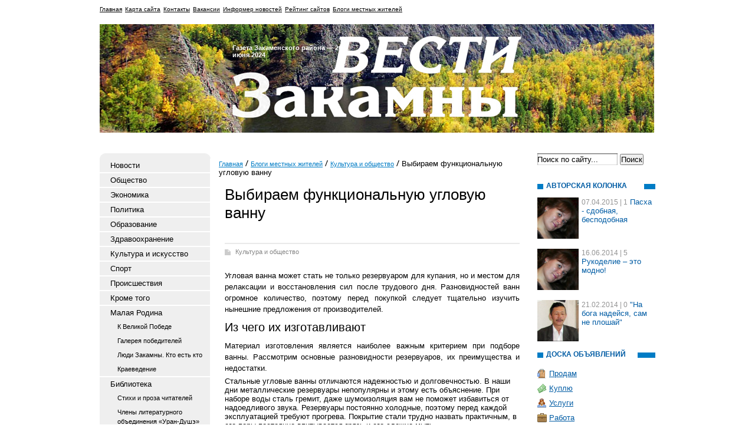

--- FILE ---
content_type: text/html; charset=utf-8
request_url: https://vestizakamny.ru/blogi-zhitelei/obwestvo/vybiraem-funktsionalnuyu-uglovuyu-vannu.html
body_size: 30534
content:
<!DOCTYPE html PUBLIC "-//W3C//DTD XHTML 1.0 Transitional//EN" "http://www.w3.org/TR/xhtml1/DTD/xhtml1-transitional.dtd">
<html xmlns="http://www.w3.org/1999/xhtml">
<head>
	<title>Выбираем функциональную угловую ванну</title>
	<meta http-equiv="Content-Type" content="text/html; charset=UTF-8" />
	<meta name="keywords" content="Выбираем функциональную угловую ванну" />
	<meta name="description" content="Выбираем функциональную угловую ванну" />
	<link rel="stylesheet" href="/css/tmpl1/style.css?v=0.14" type="text/css" media="screen" />
<link rel="stylesheet" href="/css/jquery.fancybox-1.3.4.css" type="text/css" media="screen" />
<style type='text/css'>
.calend_table {
  border:1px solid #999999;
  background:#FFFFFF;
  font-family:Verdana;
  font-size:10px;
  color:#333333;
}

.calend_table td {
  vertical-align:middle !important;
  color:#333333;
}

.days_table {
  font-family:Verdana;
  font-size:10px;
}
.days, .days_sun, .days_sun_right {
  background:#999999;
  color:#FFFFFF !important;
  width:35px;
  height:25px;
}
.day, .no_day {
  background: #F9F9F9;
  margin-top:10px;
  padding:0;
}
.day_curr {
  background: #999999;
  color:#FFFFFF !important;
  font-weight:bold;
  margin-top:10px;
  padding:0;
}
.day_sun, .no_day_sun, .day_sun_right, .no_day_sun_right{
  background:#EEEEEE;
}

.no_day, .no_day_sun, .no_day_sun_right {
  color:#FFFFFF !important;
  text-align:center;
}

.days, .days_sun, .day, .no_day, .day_curr, .day_sun, .no_day_sun{
  border-top: 1px solid #FFFFFF;
  border-right: 1px solid #FFFFFF;
  height:25px;
}
.day_sun_right, .no_day_sun_right, .days_sun_right {
  border-top:1px solid #FFFFFF;
  border-right:0;
}

.navig_form td {
  background:#F9F9F9;
  color:#333333;
  padding:3px;
  font-weight:bold;
  font-size:12px;
  height:25px;
}
td.navig_butt {
  padding:0 7px;
  cursor:pointer;
}

.mouseover {
  background:#EEEEEE;
  color:#333333;
  border-top: 1px solid #FFFFFF;
  border-right: 1px solid #FFFFFF;
}

.mouseover_weekend, .mouseover_weekend_s {
  background:#F9F9F9;
  color:#333333;
  border-top: 1px solid #FFFFFF;
  border-right: 1px solid #FFFFFF;
}

.mouseover_weekend_s {
  border-right:none;
}

.month_link {
  text-decoration:underline;
  color:#333333;
  cursor:pointer;
  padding:0 5px;
}

.year_link {
  text-decoration:underline;
  color:#333333;
  cursor:pointer;
  padding:0 5px;
}
a, a:hover {
  color:#333333;
  text-decoration:underline;
}</style>
<script type='text/javascript'>var SUB_FOLDER = '', NETCAT_PATH = '/netcat/';</script>
<script type='text/javascript' src='/netcat/admin/js/lib.js'></script>
<script type='text/javascript' src='/netcat/modules/calendar/calendar.js'></script>

<script type='text/javascript' src='/js/jquery.min.js'></script>
<script type='text/javascript' src='/js/jquery.cycle.js'></script>
<script type='text/javascript' src='/js/jquery.fancybox-1.3.4.pack.js'></script>
<script type='text/javascript'>
$(document).ready(function() {
  $('#galery').cycle({ 
    fx:      'fade',
    next: '#next',
    prev: '#prev'
  });
});
</script>

</head>
<body>
<div id='wrapper'>
<div id='all'>
<div id='header'>
	<ul class='topmenu'><li><a href='/' title='Главная'>Главная</a></li><li><a href='/karta-saita/' title='Карта сайта'>Карта сайта</a></li><li><a href='/kontakty/' title='Контакты'>Контакты</a></li><li><a href='/vakansii/' title='Вакансии'>Вакансии</a></li><li><a href='/informer/' title='Информер новостей'>Информер новостей</a></li><li><a href='/siterating/' title='Рейтинг сайтов'>Рейтинг сайтов</a></li><li><a href='/blogi-zhitelei/' title='Блоги местных жителей'>Блоги местных жителей</a></li></ul>

    <div class='name2'>Газета Закаменского района — 20 июня 2024</div>
</div>
<div id='content'>
<div class='leftcol'>
<div class='topfonmenu'>
    <div class='botfonmenu'>
<ul class='leftmenu'>
<li><a href='/novosti/' title='Новости'>Новости</a></li>
<li><a href='/obshestvo/' title='Общество'>Общество</a></li>
<li><a href='/ekonomika/' title='Экономика'>Экономика</a></li>
<li><a href='/politika/' title='Политика'>Политика</a></li>
<li><a href='/obrazovanie/' title='Образование'>Образование</a></li>
<li><a href='/zdravoohranenie/' title='Здравоохранение'>Здравоохранение</a></li>
<li><a href='/kultura-i-iskusstvo/' title='Культура и искусство'>Культура и искусство</a></li>
<li><a href='/sport/' title='Спорт'>Спорт</a></li>
<li><a href='/proisshestviya/' title='Происшествия'>Происшествия</a></li>
<li><a href='/krome-togo/' title='Кроме того'>Кроме того</a></li>
<li><a href='/malaya-rodina/' title='Малая Родина'>Малая Родина</a>
<ul class='submenu'>
<li><a href='/malaya-rodina/k-velikoi-pobede/' title='К Великой Победе'>К Великой Победе</a></li>
<li><a href='/malaya-rodina/galereja-pobeditelei/' title='Галерея победителей'>Галерея победителей</a></li>
<li><a href='/malaya-rodina/ludi-zakamny/' title='Люди Закамны. Кто есть кто'>Люди Закамны. Кто есть кто</a></li>
<li><a href='/malaya-rodina/kraevedenie/' title='Краеведение'>Краеведение</a></li>
</ul>
</li>
<li><a href='/biblioteka/' title='Библиотека'>Библиотека</a>
<ul class='submenu'>
<li><a href='/biblioteka/stihi-i-proza/' title='Стихи и проза читателей'>Стихи и проза читателей</a></li>
<li><a href='/biblioteka/chleny-literaturnogo-objedineniya/' title='Члены литературного объединения «Уран-Душэ»'>Члены литературного объединения «Уран-Душэ»</a></li>
</ul>
</li>
<li><a href='/zurhaji/' title='Зурхай'>Зурхай</a></li>
<li><a href='/oficialno/' title='Официально'>Официально</a></li>
<li><a href='/o-gazete-i-kollektive/' title='О газете и коллективе'>О газете и коллективе</a>
<ul class='submenu'>
<li><a href='/o-gazete-i-kollektive/isoriya-gazety/' title='История газеты'>История газеты</a></li>
<li><a href='/o-gazete-i-kollektive/periodichnost-tirazh/' title='Периодичность, тираж'>Периодичность, тираж</a></li>
<li><a href='/o-gazete-i-kollektive/informacionnyi-tovar/' title='Информационный товар'>Информационный товар</a></li>
<li><a href='/o-gazete-i-kollektive/istoriya-v-fotografiyah/' title='История газеты в фотографиях'>История газеты в фотографиях</a></li>
<li><a href='/o-gazete-i-kollektive/isoriya-literaturnogo-objedineniya/' title='История литературного объединения «Уран-Душэ»'>История литературного объединения «Уран-Душэ»</a></li>
</ul>
</li>
<li><a href='/konkursy/' title='Конкурсы и акции'>Конкурсы и акции</a></li>
<li><a href='/lubimaja-burjatija/' title='Я расскажу о любимой Бурятии'>Я расскажу о любимой Бурятии</a></li>
<li><a href='/ishu-cheloveka/' title='Ищу человека'>Ищу человека</a></li>
<li><a href='/katalog-saitov/' title='Каталог сайтов'>Каталог сайтов</a></li>
<li><a href='/avtorskaja-kolonka/' title='Авторская колонка'>Авторская колонка</a></li>
</ul>

    </div>
</div>


<div class='interv'><div class='blh'><h3 class='tex'>Интервью</h3></div><ul><li><a href='/malaya-rodina/ludi-zakamny/dorzhiev-26-02-2021.html'>Доржиев Бато - Очир Владимирович, с. Шара - Азарга, фермер</a></li><li><a href='/malaya-rodina/ludi-zakamny/anaduev-bator-dorzhievich-ohrannik-shkola-internat-s-kizhinga-26-02-2021.html'>Анадуев Батор Доржиевич, охранник, школа - интернат, с. Кижинга</a></li><li><a href='/malaya-rodina/ludi-zakamny/osoheev-nikolay-petrovich-direktor-dyussh-okinskiy-rayon-26-02-2021.html'>Осохеев Николай Петрович, директор ДЮСШ, Окинский район</a></li><li><a href='/malaya-rodina/ludi-zakamny/chtoby-byt-krasivoy-i-uspeshnoy-ey-dostatochno-idti-pod-ruku-s-lyubimym-muzhem-26-02-2021.html'>Чтобы быть красивой и успешной,  ей достаточно идти под руку с любимым мужем</a></li><li><a href='/malaya-rodina/ludi-zakamny/selmeg-bulatovna-ibragimova-domohozyayka-g-zakamensk-26-02-2021.html'>Сэлмэг Булатовна Ибрагимова, домохозяйка, г. Закаменск</a></li><li><a href='/malaya-rodina/ludi-zakamny/olesya-gennadevna-dashieva-glavnaya-medsestra-zakamenskoy-tsrb-26-02-2021.html'>Олеся Геннадьевна Дашиева, главная медсестра Закаменской ЦРБ.</a></li><li><a href='/malaya-rodina/ludi-zakamny/tsypilma-ivanovna-ochirova-s-engorboy-domohozyayka-26-02-2021.html'>Цыпилма Ивановна Очирова  с. Енгорбой, домохозяйка</a></li><li><a href='/malaya-rodina/ludi-zakamny/blits-opros-26-02-2021.html'>Надежда Бимбаевна Доржиева, учитель английского языка СОШ №1 г. Закаменск</a></li></ul></div>



<div class='fotogal'>
    <div class='blh'><h3 class='tex tex2'>фотогалерея</h3></div>
    <div class='listalka'>
        <div class='left' id='prev'></div>
<div id='galery' style='float: left;'>
<a href='/fotogalereya/album_7.html'><img src='/files/56/115/IMG_1428_thumb.jpg' width='145' height='96' alt='' title=''/></a><a href='/fotogalereya/album_9.html'><img src='/files/56/115/Izobrazhenie_542_thumb.jpg' width='145' height='96' alt='' title=''/></a><a href='/fotogalereya/album_11.html'><img src='/files/56/115/IMG_6646_thumb_0.jpg' width='145' height='96' alt='' title=''/></a><a href='/fotogalereya/album_11.html'><img src='/files/56/115/IMG_6967_thumb.jpg' width='145' height='96' alt='' title=''/></a><a href='/fotogalereya/album_11.html'><img src='/files/56/115/IMG_6973_thumb.jpg' width='145' height='96' alt='' title=''/></a><a href='/fotogalereya/album_12.html'><img src='/files/56/115/Izobrazhenie_607_thumb.jpg' width='145' height='96' alt='' title=''/></a><a href='/fotogalereya/album_17.html'><img src='/files/56/115/IMG_7768_thumb.jpg' width='145' height='96' alt='' title=''/></a><a href='/fotogalereya/album_29.html'><img src='/files/56/115/IMG_0673_thumb.jpg' width='145' height='96' alt='' title=''/></a>
</div>
        <div class='left right2' id='next'></div>
		<div class='clear'></div>
        <a href='/fotogalereya/'>смотреть все фотографии</a>
    </div>
</div>

<div class='arxiv'>
    <div class='blh'><h3 class='tex tex4'>архив новостей</h3></div>
	<div id='nc_calendar_block'><table width='188' cellpadding='0' cellspacing='0' class='calend_table'><tr valign='top' class='navig_form'>
<td align='left' class='navig_butt'>
<img src='/netcat/modules/calendar/images/left-arrow-std.gif' onclick='nc_calendar_generate(18, 12, 2025); return false;' alt='декабрь' title='декабрь' />
</td>
<td align='center' class='navig_date'>
<span class='month_link'><a href='/arhiv/2026/01/'>январь</a></span>
<span class='year_link'><a href='/arhiv/2026/'>2026</a></span>
</td>
<td align='right' class='navig_butt'>
<img src='/netcat/modules/calendar/images/right-arrow-std.gif' onclick='nc_calendar_generate(18, 2, 2026); return false;' alt='февраль' title='февраль' />
</td>
</tr><tr><td colspan='3'><table cellpadding='0' cellspacing='0' width='100%' class='days_table'><tr><td align='center' class='days'>пон</td><td align='center' class='days'>втр</td><td align='center' class='days'>срд</td><td align='center' class='days'>чет</td><td align='center' class='days'>пят</td><td align='center' class='days_sun'>суб</td><td align='center' class='days_sun_right'>вск</td></tr><tr><td class='no_day'>&nbsp;</td><td class='no_day'>&nbsp;</td><td class='no_day'>&nbsp;</td><td class='day' align='center' onmouseover='this.className="mouseover"' onmouseout='this.className="day"'>1</td><td class='day' align='center' onmouseover='this.className="mouseover"' onmouseout='this.className="day"'>2</td><td class='day_sun' align='center' onmouseover='this.className="mouseover_weekend"' onmouseout='this.className="day_sun"'>3</td><td class='day_sun_right' align='center' onmouseover='this.className="mouseover_weekend_s"' onmouseout='this.className="day_sun_right"'>4</td></tr><tr><td class='day' align='center' onmouseover='this.className="mouseover"' onmouseout='this.className="day"'>5</td><td class='day' align='center' onmouseover='this.className="mouseover"' onmouseout='this.className="day"'>6</td><td class='day' align='center' onmouseover='this.className="mouseover"' onmouseout='this.className="day"'>7</td><td class='day' align='center' onmouseover='this.className="mouseover"' onmouseout='this.className="day"'>8</td><td class='day' align='center' onmouseover='this.className="mouseover"' onmouseout='this.className="day"'>9</td><td class='day_sun' align='center' onmouseover='this.className="mouseover_weekend"' onmouseout='this.className="day_sun"'>10</td><td class='day_sun_right' align='center' onmouseover='this.className="mouseover_weekend_s"' onmouseout='this.className="day_sun_right"'>11</td></tr><tr><td class='day' align='center' onmouseover='this.className="mouseover"' onmouseout='this.className="day"'>12</td><td class='day' align='center' onmouseover='this.className="mouseover"' onmouseout='this.className="day"'>13</td><td class='day' align='center' onmouseover='this.className="mouseover"' onmouseout='this.className="day"'>14</td><td class='day' align='center' onmouseover='this.className="mouseover"' onmouseout='this.className="day"'>15</td><td class='day' align='center' onmouseover='this.className="mouseover"' onmouseout='this.className="day"'>16</td><td class='day_sun' align='center' onmouseover='this.className="mouseover_weekend"' onmouseout='this.className="day_sun"'>17</td><td class='day_curr' align='center'>18</td></tr><tr><td class='day' align='center' onmouseover='this.className="mouseover"' onmouseout='this.className="day"'>19</td><td class='day' align='center' onmouseover='this.className="mouseover"' onmouseout='this.className="day"'>20</td><td class='day' align='center' onmouseover='this.className="mouseover"' onmouseout='this.className="day"'>21</td><td class='day' align='center' onmouseover='this.className="mouseover"' onmouseout='this.className="day"'>22</td><td class='day' align='center' onmouseover='this.className="mouseover"' onmouseout='this.className="day"'>23</td><td class='day_sun' align='center' onmouseover='this.className="mouseover_weekend"' onmouseout='this.className="day_sun"'>24</td><td class='day_sun_right' align='center' onmouseover='this.className="mouseover_weekend_s"' onmouseout='this.className="day_sun_right"'>25</td></tr><tr><td class='day' align='center' onmouseover='this.className="mouseover"' onmouseout='this.className="day"'>26</td><td class='day' align='center' onmouseover='this.className="mouseover"' onmouseout='this.className="day"'>27</td><td class='day' align='center' onmouseover='this.className="mouseover"' onmouseout='this.className="day"'>28</td><td class='day' align='center' onmouseover='this.className="mouseover"' onmouseout='this.className="day"'>29</td><td class='day' align='center' onmouseover='this.className="mouseover"' onmouseout='this.className="day"'>30</td><td class='day_sun' align='center' onmouseover='this.className="mouseover_weekend"' onmouseout='this.className="day_sun"'>31</td><td class='no_day_sun_right'>&nbsp;</td></tr><tr><td class='no_day'>&nbsp;</td><td class='no_day'>&nbsp;</td><td class='no_day'>&nbsp;</td><td class='no_day'>&nbsp;</td><td class='no_day'>&nbsp;</td><td class='no_day_sun'>&nbsp;</td><td class='no_day_sun_right'>&nbsp;</td></tr></table></td></tr></table></div>
<input type='hidden' id='calendar_cc' value='118' />
<input type='hidden' id='calendar_theme' value='3' />
<input type='hidden' id='calendar_field' value='Date' />
<input type='hidden' id='calendar_filled' value='' />
<input type='hidden' id='calendar_querydate' value='' />

</div>
<div class='arxiv'>
    <div class='blh'><h3 class='tex' style='width: 80px;'>погода</h3></div>
	<noindex><table cellpadding='0' cellspacing='0' width='192' style='border:solid 1px #0031db;font-family:Arial;font-size:12px;background-color:#93c4fb'><tr><td><table width='100%' cellpadding='0'cellspacing='0'><tr><td width='8' height='30' background='//rp5.ru/informer/htmlinfa/topshl.png' bgcolor='#0031db'> </td><td width=* align='center' background='//rp5.ru/informer/htmlinfa/topsh.png' bgcolor='#0031db'><script type="text/javascript">document.write("<a"+" style='color:#ffffff; font-family:Arial;font-size: 12px;' h"+"ref='"+"//rp"+"5.ru/32"+"52/ru'><b>Закаменск</"+"b></"+"a>");</script></td><td width='8' height='30' background='//rp5.ru/informer/htmlinfa/topshr.png' bgcolor='#0031db'> </td></tr></table></td></tr><tr><td valign='top' style='padding:0;'><iframe src='//rp5.ru/htmla.php?id=3252&lang=ru&um=00000&bg=%2393c4fb&ft=%23ffffff&fc=%230031db&c=%23000000&f=Arial&s=12&sc=4' width='100%' height='340' frameborder='0' scrolling='no' style='margin:0;'></iframe></td></tr></table></noindex>
</div>
</div>
<div class='meedcol'>
<div class='pyt'><a href='/'>Главная</a> <img src='/images/tmpl1/pyt.png' /> <a href='/blogi-zhitelei/'>Блоги местных жителей</a> <img src='/images/tmpl1/pyt.png' /> <a href='/blogi-zhitelei/obwestvo/'>Культура и общество</a> <img src='/images/tmpl1/pyt.png' /> Выбираем функциональную угловую ванну</div>
<!-- content --><h1>Выбираем функциональную угловую ванну</h1>
<noindex><!-- Яндекс.Директ -->
<br /><div id="yandex_ad"></div><br />
<script type="text/javascript">
(function(w, d, n, s, t) {
    w[n] = w[n] || [];
    w[n].push(function() {
        Ya.Direct.insertInto(110392, "yandex_ad", {
            ad_format: "direct",
            font_size: 1.1,
            type: "vertical",
            limit: 2,
            title_font_size: 3,
            links_underline: false,
            site_bg_color: "FFFFFF",
            header_bg_color: "FEEAC7",
            title_color: "005ca4",
            url_color: "fff",
            text_color: "000000",
            hover_color: "000000",
            favicon: true,
            no_sitelinks: true
        });
    });
    t = d.getElementsByTagName("script")[0];
    s = d.createElement("script");
    s.src = "//an.yandex.ru/system/context.js";
    s.type = "text/javascript";
    s.async = true;
    t.parentNode.insertBefore(s, t);
})(window, document, "yandex_context_callbacks");
</script>
</noindex>

<div class='stat'>
	<span class='blog'><a href='/blogi-zhitelei/obwestvo/'>Культура и общество</a></span>
	<p>Угловая ванна может стать не только резервуаром для купания, но и местом для релаксации и восстановления сил после трудового дня. Разновидностей ванн огромное количество, поэтому перед покупкой следует тщательно изучить нынешние предложения от производителей.</p>
<h2>Из чего их изготавливают</h2>
<p>Материал изготовления является наиболее важным критерием при подборе ванны. Рассмотрим основные разновидности резервуаров, их преимущества и недостатки.</p>
<ul>
    <li>Стальные угловые ванны отличаются надежностью и долговечностью. В наши дни металлические резервуары непопулярны и этому есть объяснение. При наборе воды сталь гремит, даже шумоизоляция вам не поможет избавиться от надоедливого звука. Резервуары постоянно холодные, поэтому перед каждой эксплуатацией требуют прогрева. Покрытие стали трудно назвать практичным, в его поры постоянно впитывается грязь и его сложно мыть.</li>
    <li>Акриловые ванны признаны самыми практичными. За подобными резервуарами легко ухаживать, они достаточно прочны. При наборе воды вы услышите лишь тихое журчание. К тому же акрил отлично удерживает температуру, что обеспечивает комфортные водные процедуры. Со временем на поверхности могут появляться царапины, поэтому при чистке рекомендовано использовать мягкую губку.</li>
</ul>
<p>Неординарными моделями являются ванны из стекла и камня. Изделия премиум класса стоят огромных денег и изготавливаются исключительно под заказ.</p>
<h2>Приятные дополнения</h2>
<p>Угловые модели украсят вашу комнату не только своим внешним видом и непривычной формой. Функциональность даже маленькой угловой ванны способна удивить самого скрупулезного потребителя. Посмотреть, как выглядит хорошая угловая ванна, можно на сайте компании Керамаг, пройдя по ссылке http://www.keramagrussia.ru/products/by_category/800.</p>
<p>Итак, посмотрим, что нам предлагают производители:</p>
<ul>
    <li>гидромассаж &ndash; мелкие струйки воды массируют все ваше тело. Процедура оказывает терапевтическое воздействие на организм, благотворно влияет на нервную систему и метаболизм;</li>
    <li>аэромассаж &ndash; пузырьки поднимаются со дна чаши и наполняют вашу кожу маслами и солью, которые содержатся в воде. Процедура воздействует на кровеносную систему, улучшает настроение и способствует выведению шлаков из организма;</li>
    <li>хромотерапия &ndash; на боковых панелях чаши располагаются цветные светодиоды, которые в сочетание с гидромассажем благотворно влияют на психологическое состояние человека.</li>
</ul>
<p>Помимо этого, к каждой модели прилагаются хромированные поручни, полотенцедержатель и подголовники. Поток струй регулируется вручную.</p>
	
	<div class='date_nick'>
		<span class='date'>01.07.2016</span>
		<span class='nick'>Соёлма Шагдурова</span>
	</div>
	<br /><noindex><!-- Яндекс.Директ -->
<br /><div id="yandex_ad_btm"></div><br />
<script type="text/javascript">
(function(w, d, n, s, t) {
    w[n] = w[n] || [];
    w[n].push(function() {
        Ya.Direct.insertInto(110392, "yandex_ad_btm", {
            ad_format: "direct",
            font_size: 1.1,
            type: "vertical",
            limit: 2,
            title_font_size: 3,
            links_underline: false,
            site_bg_color: "FFFFFF",
            header_bg_color: "FEEAC7",
            title_color: "005ca4",
            url_color: "000000",
            text_color: "000000",
            hover_color: "000000",
            favicon: true,
            no_sitelinks: true
        });
    });
    t = d.getElementsByTagName("script")[0];
    s = d.createElement("script");
    s.src = "//an.yandex.ru/system/context.js";
    s.type = "text/javascript";
    s.async = true;
    t.parentNode.insertBefore(s, t);
})(window, document, "yandex_context_callbacks");
</script>
</noindex>
	

</div>
<!-- /content -->
</div>
<div class='rightcol'>
<div class='poisk'>
<form action='/search/' method='get'>
    <input type='hidden' name='action' value='index'>
    <input type='text' class='edit' value='Поиск по сайту...' name='text' onfocus="if( this.value == 'Поиск по сайту...' ) this.value = '';" onblur="if( this.value == '' ) this.value = 'Поиск по сайту...';" />
	<input type='submit'  value='Поиск' />
</form>
</div>





<div class='author-column'><div class='blh'><h3 class='tex tex166'>Авторская колонка</h3></div><ul>
<li><a href='/avtorskaja-kolonka/anna-agafonova/pasha-sdobnaya-bespodobnaya.html'><img src='/files/153/202/Ya__kopiya_.jpg' align='left' /></a><span class='author-column-date'>07.04.2015</span><span class='author-column-comment' title='комментариев'> | 1</span> <a href='/avtorskaja-kolonka/anna-agafonova/pasha-sdobnaya-bespodobnaya.html'>Пасха - сдобная, бесподобная</a></li>
<li><a href='/avtorskaja-kolonka/anna-agafonova/rukodelie-eto-modno-.html'><img src='/files/153/202/Ya__kopiya_.jpg' align='left' /></a><span class='author-column-date'>16.06.2014</span><span class='author-column-comment' title='комментариев'> | 5</span> <a href='/avtorskaja-kolonka/anna-agafonova/rukodelie-eto-modno-.html'>Рукоделие – это модно!</a></li>
<li><a href='/avtorskaja-kolonka/senge-rinchinov/na-boga-nadeysya-sam-ne-ploshay.html'><img src='/files/153/202/senge_rinchinov.jpg' align='left' /></a><span class='author-column-date'>21.02.2014</span><span class='author-column-comment' title='комментариев'> | 0</span> <a href='/avtorskaja-kolonka/senge-rinchinov/na-boga-nadeysya-sam-ne-ploshay.html'>"На бога надейся, сам не плошай"</a></li></ul></div>

<div class='doska'>
    <div class='blh'><h2 class='tex tex5'>доска объявлений</h2></div>
    <ul>
        <li class='prodam'><a href='/doska-objavlenii/prodam/'>Продам</a></li>
        <li class='kypit'><a href='/doska-objavlenii/kuply/'>Куплю</a></li>
        <li class='yslygi'><a href='/doska-objavlenii/uslugi/'>Услуги</a></li>
        <li class='rabota'><a href='/doska-objavlenii/rabota/'>Работа</a></li>
        <li class='raznoe'><a href='/doska-objavlenii/raznoe/'>Разное</a></li>
        <li class='raznoe'><a href='/doska-objavlenii/avto-adv/'>Авто-объявления</a></li>
    </ul>
</div>












</div>
<div class='clear'></div>

<!-- katalog -->





</div>
</div>
</div>

<div id='footer'>
<div style="position: fixed; bottom: 10px; right: 10px; height: 20px; width: 20px;" onclick="$('#mapPag').toggle();"></div><div id="mapPag" style="display: none; clear: both;"> <a href="/map/1.html">1</a>  <a href="/map/2.html">2</a>  <a href="/map/3.html">3</a>  <a href="/map/4.html">4</a>  <a href="/map/5.html">5</a>  <a href="/map/6.html">6</a>  <a href="/map/7.html">7</a>  <a href="/map/8.html">8</a>  <a href="/map/9.html">9</a>  <a href="/map/10.html">10</a>  <a href="/map/11.html">11</a> </div>
	<div class='vesti'>
        <strong>Главный редактор:</strong><br />Н.Д. Гармаева<br /><br />
<strong>Телефоны:</strong><br />
Гл. редактор: 4-46-32 (факс),<br />
корреспонденты: 4-30-54, 4-30-37, 4-45-85,<br />
бухгалтерия: 4-30-37,<br />
реклама, объявления: 4-30-37.
    </div>
    <div class='adres'>
        <strong>Адрес редакции:</strong> 671950, Бурятия, г. Закаменск, ул. Кирова, 8.<br />
        <strong>e-mail:</strong> <script type='text/javascript'>document.write('<a'+' hr'+'ef=\'m'+'ail'+'to:ga'+'zzkm@r'+'ambler.ru\'>gaz'+'zkm@ramble'+'r.ru</'+'a>');</script>
    </div>
    <div class='red'><strong>Учредитель:</strong> администрация муниципального образования &laquo;Закаменский район&raquo;<br /><br />
Газета зарегистрирована региональным управлением за соблюдением законодательства о СМИ в РБ. № Б-00-13</div>
<div class='counter'><noindex>
<!--LiveInternet counter--><script type="text/javascript"><!--
document.write("<a href='http://www.liveinternet.ru/click' "+
"target=_blank><img src='//counter.yadro.ru/hit?t11.1;r"+
escape(document.referrer)+((typeof(screen)=="undefined")?"":
";s"+screen.width+"*"+screen.height+"*"+(screen.colorDepth?
screen.colorDepth:screen.pixelDepth))+";u"+escape(document.URL)+
";"+Math.random()+
"' alt='' title='LiveInternet: показано число просмотров за 24"+
" часа, посетителей за 24 часа и за сегодня' "+
"border='0' width='88' height='31'><\/a>")
//--></script><!--/LiveInternet-->
</noindex>
</div>

</div>
</body>
</html>